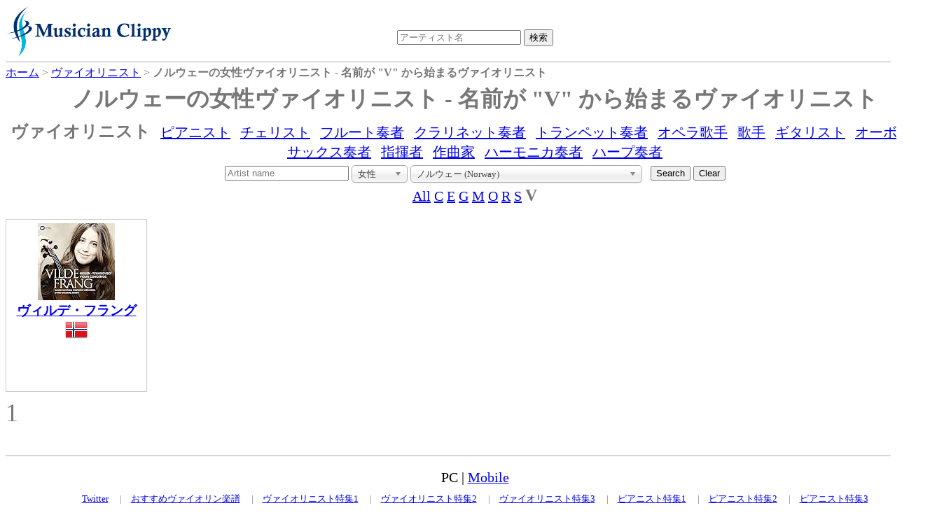

--- FILE ---
content_type: text/html;charset=UTF-8
request_url: https://dukesoftware.appspot.com/violinist/?startsWith=V&country=no&sex=Woman
body_size: 4270
content:
<!DOCTYPE html>
<html lang="jp">
<head>
<meta name="viewport" content="width=device-width,initial-scale=1">
<link rel="stylesheet" href="https://storage.googleapis.com/dukesoftware-cdn/css/main.css?20220131">
<link rel="stylesheet" href="https://cdn.jsdelivr.net/npm/jquery-ui-dist@1.13.0/jquery-ui.min.css" integrity="sha256-CW8Za3gziAIN4MlqtqI6iikZ8Fi0uQWLRp/IA9hJDIU=" crossorigin="anonymous">
<meta property="fb:app_id" content="118947575425794" />
<title>ノルウェーの女性ヴァイオリニスト - 名前が &quot;V&quot; から始まるヴァイオリニストの一覧 | 演奏家データベース Musician Clippy</title>
<meta name="description" content="ノルウェーの女性ヴァイオリニストで名前が &quot;V&quot; から始まるヴァイオリニストの一覧">
<meta name="keywords" content="ノルウェー, Norway, violinist, ヴァイオリン, ヴァイオリニスト, 女性, &quot;V&quot;から始まる">

<link rel="canonical" href="https://dukesoftware.appspot.com/violinist/?country=no&amp;sex=Woman&amp;startsWith=V">


<link rel="next" href="/violinist/?country=no&amp;sex=Woman&amp;startsWith=V&amp;page=2" />


<link rel="stylesheet" href="https://cdn.jsdelivr.net/npm/chosen-js@1.8.7/chosen.min.css" integrity="sha256-EH/CzgoJbNED+gZgymswsIOrM9XhIbdSJ6Hwro09WE4=" crossorigin="anonymous">
<style>
.chosen-container
{
  text-align: left;
}
</style>
<!-- Global site tag (gtag.js) - Google Analytics -->
<script async src="https://www.googletagmanager.com/gtag/js?id=G-4QYYMFCJC5"></script>
<script>
  window.dataLayer = window.dataLayer || [];
  function gtag(){dataLayer.push(arguments);}
  gtag('js', new Date());

  gtag('config', 'G-4QYYMFCJC5');
</script>
</head>
<body>
<div id="header">
<div id="header_logo">
<a style="position: relative;z-index: 999;" href="/">
<img alt="Musician Clippy - Music Artist Database" src="https://storage.googleapis.com/dukesoftware-cdn/images/common/logo.png" width="239" height="75">
</a>
</div>

<div id="header_ceneter">
 <div id="header_search">
 <form action="/search/" method="get" id="artist_name_search_form">
 <span><input id="artist_name_search_text_box" type="text" name="artist_name" autocomplete="off" placeholder="アーティスト名" maxlength="255" value=""></span>
 <span><input type="submit" name="action" value="検索"></span>
 </form>
 </div>
 </div>
</div>
<div id="main">
    <div id="breadcrumbs" itemscope itemtype="http://schema.org/BreadcrumbList">
    <span itemprop="itemListElement" itemscope itemtype="http://schema.org/ListItem" >
    <a href="/" itemprop="item"><span itemprop="name">ホーム</span></a>
    <meta itemprop="position" content="1" />
    </span>&gt;
    
	
	
	<span itemprop="itemListElement" itemscope itemtype="http://schema.org/ListItem" >
	<a href="/violinist/" itemprop="item"><span itemprop="name">ヴァイオリニスト</span></a>
	<meta itemprop="position" content="2" />
	</span>&gt;
	<span itemprop="itemListElement" itemscope itemtype="http://schema.org/ListItem" >
	<span itemprop="name"><strong>ノルウェーの女性ヴァイオリニスト - 名前が &quot;V&quot; から始まるヴァイオリニスト</strong></span>
	<meta itemprop="position" content="3" />
	</span>
	
    
    </div>
    
    <h1 class="index">ノルウェーの女性ヴァイオリニスト - 名前が &quot;V&quot; から始まるヴァイオリニスト</h1>
    
    <div class="navBar">
      
         <span><strong class="selected">ヴァイオリニスト</strong></span>
         
      
         
         <span><a href="/pianist/">ピアニスト</a></span>
      
         
         <span><a href="/cellist/">チェリスト</a></span>
      
         
         <span><a href="/flutist/">フルート奏者</a></span>
      
         
         <span><a href="/clarinetist/">クラリネット奏者</a></span>
      
         
         <span><a href="/trumpet_player/">トランペット奏者</a></span>
      
         
         <span><a href="/opera_singer/">オペラ歌手</a></span>
      
         
         <span><a href="/singer/">歌手</a></span>
      
         
         <span><a href="/guitarist/">ギタリスト</a></span>
      
         
         <span><a href="/oboist/">オーボエ奏者</a></span>
      
         
         <span><a href="/saxophonist/">サックス奏者</a></span>
      
         
         <span><a href="/conductor/">指揮者</a></span>
      
         
         <span><a href="/composer/">作曲家</a></span>
      
         
         <span><a href="/harmonica_player/">ハーモニカ奏者</a></span>
      
         
         <span><a href="/harpist/">ハープ奏者</a></span>
      
    </div>

    
    <div class="center">
    <form id="search" action="/violinist/" method="get">
    <input type="text" name="artist_name" placeholder="Artist name" maxlength="255" value="">
    <input type="hidden" name="startsWith" value="V">
    <select id="narrow_sex" name="sex" style="width: 80px;">
	  <option value="">性別</option>
	  <option value="Man">男性</option>
	  <option value="Woman" selected="selected">女性</option>
	</select>
	<select id="narrow_country" name="country">
      <option value="">すべての国 (All Countries)</option>
      <option value="al">アルバニア (Albania)</option>
      <option value="am">アルメニア (Armenia)</option>
      <option value="ar">アルゼンチン (Argentina)</option>
      <option value="at">オーストリア (Austria)</option>
      <option value="au">オーストラリア (Australia)</option>
      <option value="az">アゼルバイジャン (Azerbaijan)</option>
      <option value="ba">ボスニア・ヘルツェゴビナ (Bosnia and Herzegovina)</option>
      <option value="be">ベルギー (Belgium)</option>
      <option value="bg">ブルガリア (Bulgaria)</option>
      <option value="bo">ボリビア (Bolivia)</option>
      <option value="br">ブラジル (Brazil)</option>
      <option value="by">ベラルーシ (Belarus)</option>
      <option value="ca">カナダ (Canada)</option>
      <option value="ch">スイス (Switzerland)</option>
      <option value="cn">中国 (China)</option>
      <option value="cu">キューバ (Cuba)</option>
      <option value="cz">チェコ (Czech Republic)</option>
      <option value="de">ドイツ (Germany)</option>
      <option value="dk">デンマーク (Denmark)</option>
      <option value="dm">ドミニカ (Dominica)</option>
      <option value="ee">エストニア (Estonia)</option>
      <option value="eg">エジプト (Egypt)</option>
      <option value="es">スペイン (Spain)</option>
      <option value="fi">フィンランド (Finland)</option>
      <option value="fr">フランス (France)</option>
      <option value="gb">イギリス (United Kingdom)</option>
      <option value="ge">ジョージア (Georgia)</option>
      <option value="gr">ギリシア (Greece)</option>
      <option value="hr">クロアチア (Croatia)</option>
      <option value="hu">ハンガリー (Hungary)</option>
      <option value="id">インドネシア (Indonesia)</option>
      <option value="ie">アイルランド (Ireland)</option>
      <option value="il">イスラエル (Israel)</option>
      <option value="in">インド (India)</option>
      <option value="ir">イラン (Iran)</option>
      <option value="is">アイスランド (Iceland)</option>
      <option value="it">イタリア (Italy)</option>
      <option value="jm">ジャマイカ (Jamaica)</option>
      <option value="jp">日本 (Japan)</option>
      <option value="kr">韓国 (Korea)</option>
      <option value="kz">カザフスタン (Kazakhstan)</option>
      <option value="lb">レバノン (Lebanon)</option>
      <option value="li">リヒテンシュタイン (Liechtenstein)</option>
      <option value="lt">リトアニア (Lithuania)</option>
      <option value="lu">ルクセンブルク (Luxembourg)</option>
      <option value="lv">ラトビア (Latvia)</option>
      <option value="md">モルドバ (Moldova)</option>
      <option value="mt">マルタ (Malta)</option>
      <option value="mx">メキシコ (Mexico)</option>
      <option value="my">マレーシア (Malaysia)</option>
      <option value="nl">オランダ (Netherlands)</option>
      <option value="no" selected="selected">ノルウェー (Norway)</option>
      <option value="nz">ニュージーランド (New Zealand)</option>
      <option value="pl">ポーランド (Poland)</option>
      <option value="pt">ポルトガル (Portugal)</option>
      <option value="ro">ルーマニア (Romania)</option>
      <option value="rs">セルビア (Serbia)</option>
      <option value="ru">ロシア (Russia)</option>
      <option value="se">スウェーデン (Sweden)</option>
      <option value="sg">シンガポール (Singapore)</option>
      <option value="si">スロベニア (Slovenia)</option>
      <option value="sk">スロバキア (Slovakia)</option>
      <option value="tn">チュニジア (Tunisia)</option>
      <option value="tr">トルコ (Turkey)</option>
      <option value="tw">台湾 (Taiwan)</option>
      <option value="ua">ウクライナ (Ukraine)</option>
      <option value="us">アメリカ (United States)</option>
      <option value="uz">ウズベキスタン (Uzbekistan)</option>
      <option value="ve">ベネズエラ (Venezuela)</option>
      <option value="za">南アフリカ (South Africa)</option>
    </select>
    &nbsp;
    <input type="submit" name="action" value="Search">
    <input id="clearButton" type="button" name="action" value="Clear">
    </form>
    </div>
    
    <div id="instrumentnavigate">
      
      <span>
      <a href="/violinist/?country=no&amp;sex=Woman">All</a>
      
      </span>
      
      
      <span>
      
      <a href="/violinist/?startsWith=C&amp;country=no&amp;sex=Woman">C</a>
      </span>
      
      
      <span>
      
      <a href="/violinist/?startsWith=E&amp;country=no&amp;sex=Woman">E</a>
      </span>
      
      
      <span>
      
      <a href="/violinist/?startsWith=G&amp;country=no&amp;sex=Woman">G</a>
      </span>
      
      
      <span>
      
      <a href="/violinist/?startsWith=M&amp;country=no&amp;sex=Woman">M</a>
      </span>
      
      
      <span>
      
      <a href="/violinist/?startsWith=O&amp;country=no&amp;sex=Woman">O</a>
      </span>
      
      
      <span>
      
      <a href="/violinist/?startsWith=R&amp;country=no&amp;sex=Woman">R</a>
      </span>
      
      
      <span>
      
      <a href="/violinist/?startsWith=S&amp;country=no&amp;sex=Woman">S</a>
      </span>
      
      
      
      <span><strong class="selected">V</strong></span>
      
    </div>
    
    <div class="index_tile_container">
    <div class="index_tile_elem" itemscope itemtype="http://schema.org/MusicGroup">
        <div>
        
            <a href="/violinist/Vilde_Frang/">
<img alt="Vilde Frang" width="110" height="110" border="0" src="https://m.media-amazon.com/images/I/61CFDQ3kSeL._SL110_.jpg">
</a>
        
        
        </div>
        
        <div>
        <a href="/violinist/Vilde_Frang/"><h3 itemprop="name">ヴィルデ・フラング</h3></a>
        </div>
        
          <img src="https://storage.googleapis.com/dukesoftware-cdn/images/flags/no.png" alt="ノルウェー (Norway)" title="ノルウェー (Norway)" width="32" height="32">
          
        
    </div>
    </div>
    
    <div class="pagenation">
        
        
          
          <span class="selectedPage">1</span>
        
        
    </div>
</div>
<div class="clear" ></div>
<div id="footer">
<div class="view_mode">PC | <a href="#" id="mobile_mode">Mobile</a></div>
<div id="footer_links">
<span><a href="https://twitter.com/MusicianClippy">Twitter</a></span>
|<span><a title="おすすめヴァイオリン楽譜" href="/recommend_violin_sheet_music">おすすめヴァイオリン楽譜</a></span>
|<span><a title="日本の美人ヴァイオリニスト" href="/beautiful_violinists_in_japan">ヴァイオリニスト特集1</a></span>
|<span><a title="世界の一流女性ヴァイオリニスト" href="/best_female_violinists">ヴァイオリニスト特集2</a></span>
|<span><a title="世界の一流男性ヴァイオリニスト" href="/best_male_violinists">ヴァイオリニスト特集3</a></span>
|<span><a title="日本の美人ピアニスト" href="/beautiful_pianists_in_japan">ピアニスト特集1</a></span>
|<span><a title="世界の一流女性ピアニスト" href="/best_female_pianists">ピアニスト特集2</a></span>
|<span><a title="世界の一流男性ピアニスト" href="/best_male_pianists">ピアニスト特集3</a></span>
</div>
</div>
<script src="https://cdn.jsdelivr.net/npm/jquery@3.6.0/dist/jquery.min.js" integrity="sha256-/xUj+3OJU5yExlq6GSYGSHk7tPXikynS7ogEvDej/m4=" crossorigin="anonymous"></script>
<script src="https://cdn.jsdelivr.net/npm/jquery-ui-dist@1.13.0/jquery-ui.min.js" integrity="sha256-hlKLmzaRlE8SCJC1Kw8zoUbU8BxA+8kR3gseuKfMjxA=" crossorigin="anonymous"></script>
<script>
 $(function() {
var $autoCompleteTextBox = $("#artist_name_search_text_box"); 
   $autoCompleteTextBox.autocomplete({
     source: function(req, resp){
         $.ajax({
             url: "/api/", type: "POST", cache: false, dataType: "json",
             data: {artist_name: req.term},
             success: function(o){
                 resp(o);
             },
             error: function(xhr, ts, err){
                 resp(['']);
             }
           });
     }
   });
   
 $('#mobile_mode').on('click', function(e){
  document.cookie = "viewMode=mobile;path=/;version="+document.lastModified+";max-age="+(60*60*24*365);
  window.location.reload(true);
 });
   
 });
</script>
<script src="https://cdn.jsdelivr.net/npm/chosen-js@1.8.7/chosen.jquery.min.js" integrity="sha256-c4gVE6fn+JRKMRvqjoDp+tlG4laudNYrXI1GncbfAYY=" crossorigin="anonymous"></script>
<script>
$(function() {
$("#clearButton").on("click", function(){window.location="/violinist/"; return false; });
$("img").on("error", function(){ $(this).attr("src", "https://storage.googleapis.com/dukesoftware-cdn/images/common/no_image.png"); });
});
$("#narrow_country, #narrow_sex").change(function(){
	const form = document.getElementById('search');
	const parameters = new URLSearchParams(Array.from(new FormData(form)).filter(entry => entry[1])).toString();
	window.location = "/violinist/" + (parameters ? "?" + parameters : ""); 
});

$("#narrow_country").chosen({});
$("#narrow_sex").chosen({});
</script>
</body>
</html>
 